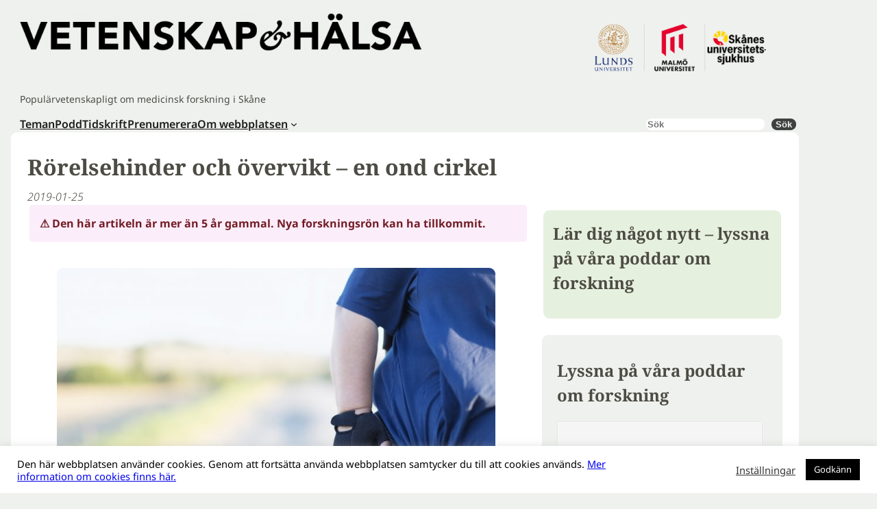

--- FILE ---
content_type: text/css
request_url: https://www.vetenskaphalsa.se/wp-content/themes/vetenskaphalsa-tema/style.css?ver=1.3
body_size: 2078
content:
/*
Theme Name: AVOH BLocks
Theme URI: https://vetenskaphalsa.se
Author: Ingemar Hultquist
Author URI: https://vetenskaphalsa.se
Description: Tema för Vetenskap och hälsa
Requires at least: 5.0
Tested up to: 6.8
Requires PHP: 7.0
Version: 1.3
License: GNU General Public License v2 or later
License URI: http://www.gnu.org/licenses/gpl-2.0.html
Text Domain: avoh-blocks
Tags: 

/* Main manu */

/* Main manu */

ul.wp-block-navigation-submenu li{
    font-weight: normal !IMPORTANT;
}

/* Inline fact boxes */

details > summary {
	font-weight:bold;
	font-family: "Noto Serif", serif;
	font-size: 18px;
}

.hidden, .wp-block-post-terms__prefix {
    visibility: hidden;
    display: none;
}


/* Articles excerpts in archives and lists */

p.wp-block-post-excerpt__excerpt::before {
    content: '';
    display: inline-block;
    width: 0.8em;
    height: 0.8em;
    background-color: #e0d250;
    margin-right: 0.5em;
    vertical-align: middle;
    position: relative;
    top: -0.1em; /* Justerar kvadraten lite uppåt */
}

/* For Teman */

div.flerteman-container {
    max-width: 1200px;
    margin: 0 auto;
    padding: 1rem 2rem 1rem 2rem;
    background-color: #fff;

}

div.temafler{
    background: blue;
}

.tema-fler details {
 
    border-radius: 9px;
}
    
.tema-fler summary {
    padding-top: 1.5em;
    padding-left: 2.5rem;
}


ul.flerteman {
    list-style-type: none;
    padding: 0;
    margin-bottom: 0;
    display: flex;
    gap: 10px;
    flex-wrap: wrap;
}

ul.flerteman li {
    background-color: white; 
    border-radius: 6px; 
    padding: 10px 15px;

}

ul.flerteman li:hover {
    background-color: #f0f0f0; 
}

ul.flerteman li a {
    text-decoration: none; 
    color: black; 

}

ul.flerteman li a:hover {
    color: #bd684b; 
}


ul.temaartiklar {
    margin-top: 0;
}



/* Promo boxes in second column on frontpage nad archives */

/*
.promo {
    margin-bottom: 4px;
    position: relative;

}

.promo_image {
    position: relative;
    background-size: cover;
}

.bg_green {
    background-color: #DBE238;
}

.bg_green2 {
    background-color: #C1E0AB;
}

.bg_green3 {
    background-color: #D4D226;
}

.bg_orange {
    background-color: #F1CC16;
}

.bg_pink {
    background-color: #FEF4F8;
}

.bg_lime {
    background-color: #E0D250;
}

.bg_grey {
    background-color: #ccc;
}

.bg_black {
    background-color: #000;
    color: #fff;
}

.bg_black .promo_title, .bg_black .promo_lead {
    color: #f1cc01;
}

.bg_black .promo_icon, .bg_black .promo_lead {
    color: #fff;
}

.bg_black .promo_icon {
    background-color: #fff;
    color: #000;
}

.promo_icon {
    top: 4px;
    padding: 2px 4px 2px 4px;
    background-color: #F26E28;
    color: #fff;
    font-family: 'helvetica neue', helvetice, arial, sans-serif;
    font-size: 11px;
    position: absolute;
    right: 4px;
    text-transform: uppercase;
}


.promo_title {
    color: #000;
    font: 18px museo-slab, serif;
    margin: 0;
    padding: 32px 16px 5px;
    font-weight: bold;
}

.promo_lead {
    color: #000;
    font: 12px museo-slab,'helvetica Neue', helvetica, Arial,sans-serif;
    margin: 0;
    padding: 0 16px 16px;
}

.promo_img .promo_title, .promo_img .promo_lead {
    color: #fff;
    text-shadow: 1px 0px #000;
}

.promo_txt_large a, .promo_img a, .promo_video a {
    display: block;
    min-height: 180px;
}

.promo a {
    text-decoration: none;
}

.promo a:hover {
    text-decoration: underline;
}

.promo_img a {
    background-image: url(http://2.bp.blogspot.com/-Aeo_l-5dveA/VavKX915pvI/AAAAAAAAQQA/8bb1b0ZtVpI/s1600/P1510760.jpg);
    background-size: cover;
}

.promo_img a:hover {
    color: #000;
}
*/

/* Fix me! */

 .posts-poddinfo{
     margin-left: 6px;
     margin-right: 6px;
     
 }

/* List styles */

.no-dots {
  list-style-type: none;
  padding: 0;
  margin: 1rem 0;
}

.no-dots li {
  margin-left: 0;
  margin-bottom: 0.5rem;
}


/* Inline images on mobile should not float */

@media (max-width: 768px) {
    figure.alignright,
    figure.alignleft {
        float: none !important;
        margin-left: 0 !important;
        margin-right: 0 !IMPORTANT;
        display: block;
    }
    
    figure.alignright img,
    figure.alignleft img {
        max-width: 100%;
        height: auto;
    }
}


ul.wp-block-navigation__container a:hover{
    text-decoration: underline !IMPORTANT;
}



/* Hide by default */
.sm-only {
  display: none !important;
}

/* Show only on small screens */
@media (max-width: 768px) {
  .sm-only {
    display: block !important; /* or flex/inline-block depending on your layout */
  }
  .alt_promo_icon, .alt_promo_lead {
      display: none;
  }
  h2.alt_promo_title {
      margin: 0;
      padding: 9px;
      font: bold 0.8rem'Noto sans';
  }
}


/* Fix för gamla artiklar */

figure.wp-caption {
    max-width: 100% !important;
	}

figure.wp-caption img, .faktaruta img, .entry-content img {
    border-radius: 9px;
    
}

.entry-content figure.wp-caption {
    max-width: 100% !important !important;
}

figcaption.wp-caption-text{
    color: #333333;
    font-size: 0.85rem;
}

/*Styles for newsletter form */

div.tnp-subscription {
    margin: 0 !IMPORTANT;
}

input.tnp-submit {
    border-radius: 9px;
}


/* Fixar bredd på gamla embed från "youtube" */

.entry-content iframe[src*="youtube.com"],                                                                                                .entry-content iframe[src*="youtu.be"] {
    display: block;
    width: 100% !important;
    max-width: 100% !important;
    /* Låt webbläsaren räkna höjden från ratio + bredden */
    aspect-ratio: 16 / 9;
    height: auto !important;
    border-radius: 9px;
    
}
